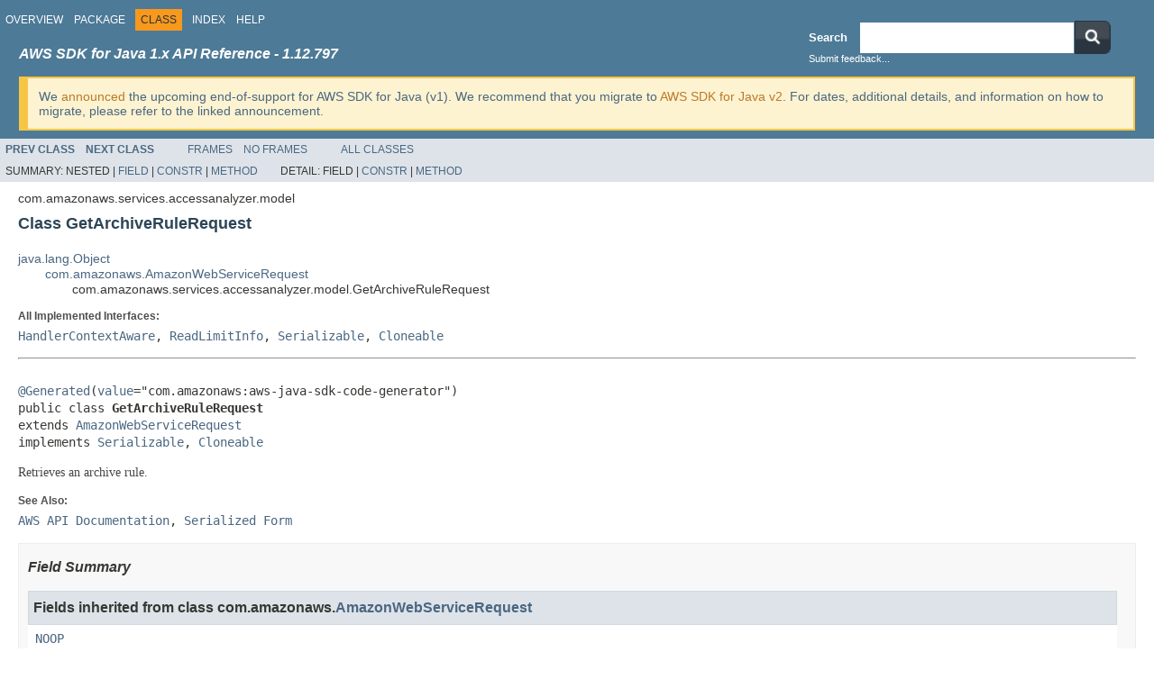

--- FILE ---
content_type: text/html
request_url: https://docs.aws.amazon.com/AWSJavaSDK/latest/javadoc/com/amazonaws/services/accessanalyzer/model/GetArchiveRuleRequest.html
body_size: 5412
content:
<!DOCTYPE HTML PUBLIC "-//W3C//DTD HTML 4.01 Transitional//EN" "http://www.w3.org/TR/html4/loose.dtd">
<!-- NewPage -->
<html lang="en">
<head>
<!-- Generated by javadoc (1.8.0_472) on Mon Dec 29 23:12:19 UTC 2025 -->
<meta http-equiv="Content-Type" content="text/html; charset=UTF-8">
<title>GetArchiveRuleRequest (AWS SDK for Java - 1.12.797)</title>
<meta name="date" content="2025-12-29">
<link rel="stylesheet" type="text/css" href="../../../../../JavaDoc.css" title="Style">
<script type="text/javascript" src="../../../../../script.js"></script>
</head>
<body>
<script type="text/javascript"><!--
    try {
        if (location.href.indexOf('is-external=true') == -1) {
            parent.document.title="GetArchiveRuleRequest (AWS SDK for Java - 1.12.797)";
        }
    }
    catch(err) {
    }
//-->
var methods = {"i0":10,"i1":10,"i2":10,"i3":10,"i4":10,"i5":10,"i6":10,"i7":10,"i8":10,"i9":10};
var tabs = {65535:["t0","All Methods"],2:["t2","Instance Methods"],8:["t4","Concrete Methods"]};
var altColor = "altColor";
var rowColor = "rowColor";
var tableTab = "tableTab";
var activeTableTab = "activeTableTab";
</script>
<noscript>
<div>JavaScript is disabled on your browser.</div>
</noscript>
<!-- ========= START OF TOP NAVBAR ======= -->
<div class="topNav"><a name="navbar.top">
<!--   -->
</a>
<div class="skipNav"><a href="#skip.navbar.top" title="Skip navigation links">Skip navigation links</a></div>
<a name="navbar.top.firstrow">
<!--   -->
</a>
<ul class="navList" title="Navigation">
<li><a href="../../../../../overview-summary.html">Overview</a></li>
<li><a href="package-summary.html">Package</a></li>
<li class="navBarCell1Rev">Class</li>
<li><a href="../../../../../index-all.html">Index</a></li>
<li><a href="../../../../../help-doc.html">Help</a></li>
</ul>
<div class="aboutLanguage"><!-- This should be the first script -->                   <script type="text/javascript" src="/assets/js/awsdocs-boot.js"></script>                   <div>                       <!-- BEGIN-SECTION -->                       <div id="divsearch" class="divsearch">                           <span id="lblsearch" for="searchQuery">                               <label>Search</label>                           </span>                            <form id="nav-search-form" target="_parent" method="get" action="https://docs.aws.amazon.com/search/doc-search.html#facet_doc_guide=API+Reference&facet_doc_product=AWS+SDK+for+Java">                               <div id="nav-searchfield-outer" class="nav-sprite">                                   <div class="nav-searchfield-inner nav-sprite">                                       <div id="nav-searchfield-width">                                           <input id="nav-searchfield" name="searchQuery">                                           </div>                                       </div>                                   </div>                                   <div id="nav-search-button" class="nav-sprite">                                       <button type="submit" style="border: 0;background: transparent;padding: 0;">                                           <img src="https://docs.aws.amazon.com/AWSJavaSDK/latest/javadoc/resources/search-button.png" width="40" height="37" alt="submit">                                       </button>                                   </div>                                       <input name="searchPath" type="hidden" value="documentation-guide" />                                       <input name="this_doc_product" type="hidden" value="AWS SDK for Java" />                                       <input name="this_doc_guide" type="hidden" value="API Reference" />                                       <input name="doc_locale" type="hidden" value="en_us" />                                   </form>                                   <a id="go_cti" target="_blank">Submit feedback...</a>                               </div>                               <!-- END-SECTION -->                                <div class="headline-section">                                   <h3>AWS SDK for Java 1.x API Reference - 1.12.797</h3>                               </div>                                <script type="text/javascript">                                   window.onload = function(){                                   /* Dynamically add feedback links */                                   var javadoc_root_name = "/javadoc/";                                   var javadoc_path = location.href.substring(0, location.href.lastIndexOf(javadoc_root_name) + javadoc_root_name.length);                                   var file_path = location.href.substring(location.href.lastIndexOf(javadoc_root_name) + javadoc_root_name.length);                                   var sdk_name = encodeURI("AWS SDK for Java");                                   var encoded_path = encodeURI(location.href);                                    var feedback_tellmore_url = "https://docs-feedback.aws.amazon.com/feedback.jsp?hidden_service_name=" + sdk_name + "&topic_url=" + encoded_path;                                    if(file_path != "overview-frame.html") {                                   document.getElementById("go_cti").setAttribute("href", feedback_tellmore_url);                                   } else {                                   document.getElementById("feedback-section").outerHTML = "AWS SDK for Java";                                   document.getElementById("divsearch").outerHTML = "";                                   }                                   };                               </script>                               <!-- END-FEEDBACK-SECTION -->                            </div>                           <div class="v1-deprecation-banner">                   We <a href="https://aws.amazon.com/blogs/developer/announcing-end-of-support-for-aws-sdk-for-java-v1-x-on-december-31-2025/" target="_blank">announced</a>                               the upcoming end-of-support for AWS SDK for Java (v1).                               We recommend that you migrate to <a                               href="https://docs.aws.amazon.com/sdk-for-java/latest/developer-guide/home.html" target="_blank">AWS SDK for Java v2</a>. For dates, additional details,                               and information on how to migrate, please refer to the linked announcement.                             </div></div>
</div>
<div class="subNav">
<ul class="navList">
<li><a href="../../../../../com/amazonaws/services/accessanalyzer/model/GetAnalyzerResult.html" title="class in com.amazonaws.services.accessanalyzer.model"><span class="typeNameLink">Prev&nbsp;Class</span></a></li>
<li><a href="../../../../../com/amazonaws/services/accessanalyzer/model/GetArchiveRuleResult.html" title="class in com.amazonaws.services.accessanalyzer.model"><span class="typeNameLink">Next&nbsp;Class</span></a></li>
</ul>
<ul class="navList">
<li><a href="../../../../../index.html?com/amazonaws/services/accessanalyzer/model/GetArchiveRuleRequest.html" target="_top">Frames</a></li>
<li><a href="GetArchiveRuleRequest.html" target="_top">No&nbsp;Frames</a></li>
</ul>
<ul class="navList" id="allclasses_navbar_top">
<li><a href="../../../../../allclasses-noframe.html">All&nbsp;Classes</a></li>
</ul>
<div>
<script type="text/javascript"><!--
  allClassesLink = document.getElementById("allclasses_navbar_top");
  if(window==top) {
    allClassesLink.style.display = "block";
  }
  else {
    allClassesLink.style.display = "none";
  }
  //-->
</script>
</div>
<div>
<ul class="subNavList">
<li>Summary:&nbsp;</li>
<li>Nested&nbsp;|&nbsp;</li>
<li><a href="#fields.inherited.from.class.com.amazonaws.AmazonWebServiceRequest">Field</a>&nbsp;|&nbsp;</li>
<li><a href="#constructor.summary">Constr</a>&nbsp;|&nbsp;</li>
<li><a href="#method.summary">Method</a></li>
</ul>
<ul class="subNavList">
<li>Detail:&nbsp;</li>
<li>Field&nbsp;|&nbsp;</li>
<li><a href="#constructor.detail">Constr</a>&nbsp;|&nbsp;</li>
<li><a href="#method.detail">Method</a></li>
</ul>
</div>
<a name="skip.navbar.top">
<!--   -->
</a></div>
<!-- ========= END OF TOP NAVBAR ========= -->
<!-- ======== START OF CLASS DATA ======== -->
<div class="header">
<div class="subTitle">com.amazonaws.services.accessanalyzer.model</div>
<h2 title="Class GetArchiveRuleRequest" class="title">Class GetArchiveRuleRequest</h2>
</div>
<div class="contentContainer">
<ul class="inheritance">
<li><a href="http://docs.oracle.com/javase/7/docs/api/java/lang/Object.html?is-external=true" title="class or interface in java.lang">java.lang.Object</a></li>
<li>
<ul class="inheritance">
<li><a href="../../../../../com/amazonaws/AmazonWebServiceRequest.html" title="class in com.amazonaws">com.amazonaws.AmazonWebServiceRequest</a></li>
<li>
<ul class="inheritance">
<li>com.amazonaws.services.accessanalyzer.model.GetArchiveRuleRequest</li>
</ul>
</li>
</ul>
</li>
</ul>
<div class="description">
<ul class="blockList">
<li class="blockList">
<dl>
<dt>All Implemented Interfaces:</dt>
<dd><a href="../../../../../com/amazonaws/HandlerContextAware.html" title="interface in com.amazonaws">HandlerContextAware</a>, <a href="../../../../../com/amazonaws/ReadLimitInfo.html" title="interface in com.amazonaws">ReadLimitInfo</a>, <a href="http://docs.oracle.com/javase/7/docs/api/java/io/Serializable.html?is-external=true" title="class or interface in java.io">Serializable</a>, <a href="http://docs.oracle.com/javase/7/docs/api/java/lang/Cloneable.html?is-external=true" title="class or interface in java.lang">Cloneable</a></dd>
</dl>
<hr>
<br>
<pre><a href="http://docs.oracle.com/javase/7/docs/api/javax/annotation/Generated.html?is-external=true" title="class or interface in javax.annotation">@Generated</a>(<a href="http://docs.oracle.com/javase/7/docs/api/javax/annotation/Generated.html?is-external=true#value--" title="class or interface in javax.annotation">value</a>="com.amazonaws:aws-java-sdk-code-generator")
public class <span class="typeNameLabel">GetArchiveRuleRequest</span>
extends <a href="../../../../../com/amazonaws/AmazonWebServiceRequest.html" title="class in com.amazonaws">AmazonWebServiceRequest</a>
implements <a href="http://docs.oracle.com/javase/7/docs/api/java/io/Serializable.html?is-external=true" title="class or interface in java.io">Serializable</a>, <a href="http://docs.oracle.com/javase/7/docs/api/java/lang/Cloneable.html?is-external=true" title="class or interface in java.lang">Cloneable</a></pre>
<div class="block"><p>
 Retrieves an archive rule.
 </p></div>
<dl>
<dt><span class="seeLabel">See Also:</span></dt>
<dd><a href="http://docs.aws.amazon.com/goto/WebAPI/accessanalyzer-2019-11-01/GetArchiveRule" target="_top">AWS API
      Documentation</a>, 
<a href="../../../../../serialized-form.html#com.amazonaws.services.accessanalyzer.model.GetArchiveRuleRequest">Serialized Form</a></dd>
</dl>
</li>
</ul>
</div>
<div class="summary">
<ul class="blockList">
<li class="blockList">
<!-- =========== FIELD SUMMARY =========== -->
<ul class="blockList">
<li class="blockList"><a name="field.summary">
<!--   -->
</a>
<h3>Field Summary</h3>
<ul class="blockList">
<li class="blockList"><a name="fields.inherited.from.class.com.amazonaws.AmazonWebServiceRequest">
<!--   -->
</a>
<h3>Fields inherited from class&nbsp;com.amazonaws.<a href="../../../../../com/amazonaws/AmazonWebServiceRequest.html" title="class in com.amazonaws">AmazonWebServiceRequest</a></h3>
<code><a href="../../../../../com/amazonaws/AmazonWebServiceRequest.html#NOOP">NOOP</a></code></li>
</ul>
</li>
</ul>
<!-- ======== CONSTRUCTOR SUMMARY ======== -->
<ul class="blockList">
<li class="blockList"><a name="constructor.summary">
<!--   -->
</a>
<h3>Constructor Summary</h3>
<table class="memberSummary" border="0" cellpadding="3" cellspacing="0" summary="Constructor Summary table, listing constructors, and an explanation">
<caption><span>Constructors</span><span class="tabEnd">&nbsp;</span></caption>
<tr>
<th class="colOne" scope="col">Constructor and Description</th>
</tr>
<tr class="altColor">
<td class="colOne"><code><span class="memberNameLink"><a href="../../../../../com/amazonaws/services/accessanalyzer/model/GetArchiveRuleRequest.html#GetArchiveRuleRequest--">GetArchiveRuleRequest</a></span>()</code>&nbsp;</td>
</tr>
</table>
</li>
</ul>
<!-- ========== METHOD SUMMARY =========== -->
<ul class="blockList">
<li class="blockList"><a name="method.summary">
<!--   -->
</a>
<h3>Method Summary</h3>
<table class="memberSummary" border="0" cellpadding="3" cellspacing="0" summary="Method Summary table, listing methods, and an explanation">
<caption><span id="t0" class="activeTableTab"><span>All Methods</span><span class="tabEnd">&nbsp;</span></span><span id="t2" class="tableTab"><span><a href="javascript:show(2);">Instance Methods</a></span><span class="tabEnd">&nbsp;</span></span><span id="t4" class="tableTab"><span><a href="javascript:show(8);">Concrete Methods</a></span><span class="tabEnd">&nbsp;</span></span></caption>
<tr>
<th class="colFirst" scope="col">Modifier and Type</th>
<th class="colLast" scope="col">Method and Description</th>
</tr>
<tr id="i0" class="altColor">
<td class="colFirst"><code><a href="../../../../../com/amazonaws/services/accessanalyzer/model/GetArchiveRuleRequest.html" title="class in com.amazonaws.services.accessanalyzer.model">GetArchiveRuleRequest</a></code></td>
<td class="colLast"><code><span class="memberNameLink"><a href="../../../../../com/amazonaws/services/accessanalyzer/model/GetArchiveRuleRequest.html#clone--">clone</a></span>()</code>
<div class="block">Creates a shallow clone of this object for all fields except the handler context.</div>
</td>
</tr>
<tr id="i1" class="rowColor">
<td class="colFirst"><code>boolean</code></td>
<td class="colLast"><code><span class="memberNameLink"><a href="../../../../../com/amazonaws/services/accessanalyzer/model/GetArchiveRuleRequest.html#equals-java.lang.Object-">equals</a></span>(<a href="http://docs.oracle.com/javase/7/docs/api/java/lang/Object.html?is-external=true" title="class or interface in java.lang">Object</a>&nbsp;obj)</code>&nbsp;</td>
</tr>
<tr id="i2" class="altColor">
<td class="colFirst"><code><a href="http://docs.oracle.com/javase/7/docs/api/java/lang/String.html?is-external=true" title="class or interface in java.lang">String</a></code></td>
<td class="colLast"><code><span class="memberNameLink"><a href="../../../../../com/amazonaws/services/accessanalyzer/model/GetArchiveRuleRequest.html#getAnalyzerName--">getAnalyzerName</a></span>()</code>
<div class="block">
 The name of the analyzer to retrieve rules from.</div>
</td>
</tr>
<tr id="i3" class="rowColor">
<td class="colFirst"><code><a href="http://docs.oracle.com/javase/7/docs/api/java/lang/String.html?is-external=true" title="class or interface in java.lang">String</a></code></td>
<td class="colLast"><code><span class="memberNameLink"><a href="../../../../../com/amazonaws/services/accessanalyzer/model/GetArchiveRuleRequest.html#getRuleName--">getRuleName</a></span>()</code>
<div class="block">
 The name of the rule to retrieve.</div>
</td>
</tr>
<tr id="i4" class="altColor">
<td class="colFirst"><code>int</code></td>
<td class="colLast"><code><span class="memberNameLink"><a href="../../../../../com/amazonaws/services/accessanalyzer/model/GetArchiveRuleRequest.html#hashCode--">hashCode</a></span>()</code>&nbsp;</td>
</tr>
<tr id="i5" class="rowColor">
<td class="colFirst"><code>void</code></td>
<td class="colLast"><code><span class="memberNameLink"><a href="../../../../../com/amazonaws/services/accessanalyzer/model/GetArchiveRuleRequest.html#setAnalyzerName-java.lang.String-">setAnalyzerName</a></span>(<a href="http://docs.oracle.com/javase/7/docs/api/java/lang/String.html?is-external=true" title="class or interface in java.lang">String</a>&nbsp;analyzerName)</code>
<div class="block">
 The name of the analyzer to retrieve rules from.</div>
</td>
</tr>
<tr id="i6" class="altColor">
<td class="colFirst"><code>void</code></td>
<td class="colLast"><code><span class="memberNameLink"><a href="../../../../../com/amazonaws/services/accessanalyzer/model/GetArchiveRuleRequest.html#setRuleName-java.lang.String-">setRuleName</a></span>(<a href="http://docs.oracle.com/javase/7/docs/api/java/lang/String.html?is-external=true" title="class or interface in java.lang">String</a>&nbsp;ruleName)</code>
<div class="block">
 The name of the rule to retrieve.</div>
</td>
</tr>
<tr id="i7" class="rowColor">
<td class="colFirst"><code><a href="http://docs.oracle.com/javase/7/docs/api/java/lang/String.html?is-external=true" title="class or interface in java.lang">String</a></code></td>
<td class="colLast"><code><span class="memberNameLink"><a href="../../../../../com/amazonaws/services/accessanalyzer/model/GetArchiveRuleRequest.html#toString--">toString</a></span>()</code>
<div class="block">Returns a string representation of this object.</div>
</td>
</tr>
<tr id="i8" class="altColor">
<td class="colFirst"><code><a href="../../../../../com/amazonaws/services/accessanalyzer/model/GetArchiveRuleRequest.html" title="class in com.amazonaws.services.accessanalyzer.model">GetArchiveRuleRequest</a></code></td>
<td class="colLast"><code><span class="memberNameLink"><a href="../../../../../com/amazonaws/services/accessanalyzer/model/GetArchiveRuleRequest.html#withAnalyzerName-java.lang.String-">withAnalyzerName</a></span>(<a href="http://docs.oracle.com/javase/7/docs/api/java/lang/String.html?is-external=true" title="class or interface in java.lang">String</a>&nbsp;analyzerName)</code>
<div class="block">
 The name of the analyzer to retrieve rules from.</div>
</td>
</tr>
<tr id="i9" class="rowColor">
<td class="colFirst"><code><a href="../../../../../com/amazonaws/services/accessanalyzer/model/GetArchiveRuleRequest.html" title="class in com.amazonaws.services.accessanalyzer.model">GetArchiveRuleRequest</a></code></td>
<td class="colLast"><code><span class="memberNameLink"><a href="../../../../../com/amazonaws/services/accessanalyzer/model/GetArchiveRuleRequest.html#withRuleName-java.lang.String-">withRuleName</a></span>(<a href="http://docs.oracle.com/javase/7/docs/api/java/lang/String.html?is-external=true" title="class or interface in java.lang">String</a>&nbsp;ruleName)</code>
<div class="block">
 The name of the rule to retrieve.</div>
</td>
</tr>
</table>
<ul class="blockList">
<li class="blockList"><a name="methods.inherited.from.class.com.amazonaws.AmazonWebServiceRequest">
<!--   -->
</a>
<h3>Methods inherited from class&nbsp;com.amazonaws.<a href="../../../../../com/amazonaws/AmazonWebServiceRequest.html" title="class in com.amazonaws">AmazonWebServiceRequest</a></h3>
<code><a href="../../../../../com/amazonaws/AmazonWebServiceRequest.html#addHandlerContext-com.amazonaws.handlers.HandlerContextKey-X-">addHandlerContext</a>, <a href="../../../../../com/amazonaws/AmazonWebServiceRequest.html#getCloneRoot--">getCloneRoot</a>, <a href="../../../../../com/amazonaws/AmazonWebServiceRequest.html#getCloneSource--">getCloneSource</a>, <a href="../../../../../com/amazonaws/AmazonWebServiceRequest.html#getCustomQueryParameters--">getCustomQueryParameters</a>, <a href="../../../../../com/amazonaws/AmazonWebServiceRequest.html#getCustomRequestHeaders--">getCustomRequestHeaders</a>, <a href="../../../../../com/amazonaws/AmazonWebServiceRequest.html#getGeneralProgressListener--">getGeneralProgressListener</a>, <a href="../../../../../com/amazonaws/AmazonWebServiceRequest.html#getHandlerContext-com.amazonaws.handlers.HandlerContextKey-">getHandlerContext</a>, <a href="../../../../../com/amazonaws/AmazonWebServiceRequest.html#getReadLimit--">getReadLimit</a>, <a href="../../../../../com/amazonaws/AmazonWebServiceRequest.html#getRequestClientOptions--">getRequestClientOptions</a>, <a href="../../../../../com/amazonaws/AmazonWebServiceRequest.html#getRequestCredentials--">getRequestCredentials</a>, <a href="../../../../../com/amazonaws/AmazonWebServiceRequest.html#getRequestCredentialsProvider--">getRequestCredentialsProvider</a>, <a href="../../../../../com/amazonaws/AmazonWebServiceRequest.html#getRequestMetricCollector--">getRequestMetricCollector</a>, <a href="../../../../../com/amazonaws/AmazonWebServiceRequest.html#getSdkClientExecutionTimeout--">getSdkClientExecutionTimeout</a>, <a href="../../../../../com/amazonaws/AmazonWebServiceRequest.html#getSdkRequestTimeout--">getSdkRequestTimeout</a>, <a href="../../../../../com/amazonaws/AmazonWebServiceRequest.html#putCustomQueryParameter-java.lang.String-java.lang.String-">putCustomQueryParameter</a>, <a href="../../../../../com/amazonaws/AmazonWebServiceRequest.html#putCustomRequestHeader-java.lang.String-java.lang.String-">putCustomRequestHeader</a>, <a href="../../../../../com/amazonaws/AmazonWebServiceRequest.html#setGeneralProgressListener-com.amazonaws.event.ProgressListener-">setGeneralProgressListener</a>, <a href="../../../../../com/amazonaws/AmazonWebServiceRequest.html#setRequestCredentials-com.amazonaws.auth.AWSCredentials-">setRequestCredentials</a>, <a href="../../../../../com/amazonaws/AmazonWebServiceRequest.html#setRequestCredentialsProvider-com.amazonaws.auth.AWSCredentialsProvider-">setRequestCredentialsProvider</a>, <a href="../../../../../com/amazonaws/AmazonWebServiceRequest.html#setRequestMetricCollector-com.amazonaws.metrics.RequestMetricCollector-">setRequestMetricCollector</a>, <a href="../../../../../com/amazonaws/AmazonWebServiceRequest.html#setSdkClientExecutionTimeout-int-">setSdkClientExecutionTimeout</a>, <a href="../../../../../com/amazonaws/AmazonWebServiceRequest.html#setSdkRequestTimeout-int-">setSdkRequestTimeout</a>, <a href="../../../../../com/amazonaws/AmazonWebServiceRequest.html#withGeneralProgressListener-com.amazonaws.event.ProgressListener-">withGeneralProgressListener</a>, <a href="../../../../../com/amazonaws/AmazonWebServiceRequest.html#withRequestCredentialsProvider-com.amazonaws.auth.AWSCredentialsProvider-">withRequestCredentialsProvider</a>, <a href="../../../../../com/amazonaws/AmazonWebServiceRequest.html#withRequestMetricCollector-com.amazonaws.metrics.RequestMetricCollector-">withRequestMetricCollector</a>, <a href="../../../../../com/amazonaws/AmazonWebServiceRequest.html#withSdkClientExecutionTimeout-int-">withSdkClientExecutionTimeout</a>, <a href="../../../../../com/amazonaws/AmazonWebServiceRequest.html#withSdkRequestTimeout-int-">withSdkRequestTimeout</a></code></li>
</ul>
<ul class="blockList">
<li class="blockList"><a name="methods.inherited.from.class.java.lang.Object">
<!--   -->
</a>
<h3>Methods inherited from class&nbsp;java.lang.<a href="http://docs.oracle.com/javase/7/docs/api/java/lang/Object.html?is-external=true" title="class or interface in java.lang">Object</a></h3>
<code><a href="http://docs.oracle.com/javase/7/docs/api/java/lang/Object.html?is-external=true#getClass--" title="class or interface in java.lang">getClass</a>, <a href="http://docs.oracle.com/javase/7/docs/api/java/lang/Object.html?is-external=true#notify--" title="class or interface in java.lang">notify</a>, <a href="http://docs.oracle.com/javase/7/docs/api/java/lang/Object.html?is-external=true#notifyAll--" title="class or interface in java.lang">notifyAll</a>, <a href="http://docs.oracle.com/javase/7/docs/api/java/lang/Object.html?is-external=true#wait--" title="class or interface in java.lang">wait</a>, <a href="http://docs.oracle.com/javase/7/docs/api/java/lang/Object.html?is-external=true#wait-long-" title="class or interface in java.lang">wait</a>, <a href="http://docs.oracle.com/javase/7/docs/api/java/lang/Object.html?is-external=true#wait-long-int-" title="class or interface in java.lang">wait</a></code></li>
</ul>
</li>
</ul>
</li>
</ul>
</div>
<div class="details">
<ul class="blockList">
<li class="blockList">
<!-- ========= CONSTRUCTOR DETAIL ======== -->
<ul class="blockList">
<li class="blockList"><a name="constructor.detail">
<!--   -->
</a>
<h3>Constructor Detail</h3>
<a name="GetArchiveRuleRequest--">
<!--   -->
</a>
<ul class="blockListLast">
<li class="blockList">
<h4>GetArchiveRuleRequest</h4>
<pre>public&nbsp;GetArchiveRuleRequest()</pre>
</li>
</ul>
</li>
</ul>
<!-- ============ METHOD DETAIL ========== -->
<ul class="blockList">
<li class="blockList"><a name="method.detail">
<!--   -->
</a>
<h3>Method Detail</h3>
<a name="setAnalyzerName-java.lang.String-">
<!--   -->
</a>
<ul class="blockList">
<li class="blockList">
<h4>setAnalyzerName</h4>
<pre>public&nbsp;void&nbsp;setAnalyzerName(<a href="http://docs.oracle.com/javase/7/docs/api/java/lang/String.html?is-external=true" title="class or interface in java.lang">String</a>&nbsp;analyzerName)</pre>
<div class="block"><p>
 The name of the analyzer to retrieve rules from.
 </p></div>
<dl>
<dt><span class="paramLabel">Parameters:</span></dt>
<dd><code>analyzerName</code> - The name of the analyzer to retrieve rules from.</dd>
</dl>
</li>
</ul>
<a name="getAnalyzerName--">
<!--   -->
</a>
<ul class="blockList">
<li class="blockList">
<h4>getAnalyzerName</h4>
<pre>public&nbsp;<a href="http://docs.oracle.com/javase/7/docs/api/java/lang/String.html?is-external=true" title="class or interface in java.lang">String</a>&nbsp;getAnalyzerName()</pre>
<div class="block"><p>
 The name of the analyzer to retrieve rules from.
 </p></div>
<dl>
<dt><span class="returnLabel">Returns:</span></dt>
<dd>The name of the analyzer to retrieve rules from.</dd>
</dl>
</li>
</ul>
<a name="withAnalyzerName-java.lang.String-">
<!--   -->
</a>
<ul class="blockList">
<li class="blockList">
<h4>withAnalyzerName</h4>
<pre>public&nbsp;<a href="../../../../../com/amazonaws/services/accessanalyzer/model/GetArchiveRuleRequest.html" title="class in com.amazonaws.services.accessanalyzer.model">GetArchiveRuleRequest</a>&nbsp;withAnalyzerName(<a href="http://docs.oracle.com/javase/7/docs/api/java/lang/String.html?is-external=true" title="class or interface in java.lang">String</a>&nbsp;analyzerName)</pre>
<div class="block"><p>
 The name of the analyzer to retrieve rules from.
 </p></div>
<dl>
<dt><span class="paramLabel">Parameters:</span></dt>
<dd><code>analyzerName</code> - The name of the analyzer to retrieve rules from.</dd>
<dt><span class="returnLabel">Returns:</span></dt>
<dd>Returns a reference to this object so that method calls can be chained together.</dd>
</dl>
</li>
</ul>
<a name="setRuleName-java.lang.String-">
<!--   -->
</a>
<ul class="blockList">
<li class="blockList">
<h4>setRuleName</h4>
<pre>public&nbsp;void&nbsp;setRuleName(<a href="http://docs.oracle.com/javase/7/docs/api/java/lang/String.html?is-external=true" title="class or interface in java.lang">String</a>&nbsp;ruleName)</pre>
<div class="block"><p>
 The name of the rule to retrieve.
 </p></div>
<dl>
<dt><span class="paramLabel">Parameters:</span></dt>
<dd><code>ruleName</code> - The name of the rule to retrieve.</dd>
</dl>
</li>
</ul>
<a name="getRuleName--">
<!--   -->
</a>
<ul class="blockList">
<li class="blockList">
<h4>getRuleName</h4>
<pre>public&nbsp;<a href="http://docs.oracle.com/javase/7/docs/api/java/lang/String.html?is-external=true" title="class or interface in java.lang">String</a>&nbsp;getRuleName()</pre>
<div class="block"><p>
 The name of the rule to retrieve.
 </p></div>
<dl>
<dt><span class="returnLabel">Returns:</span></dt>
<dd>The name of the rule to retrieve.</dd>
</dl>
</li>
</ul>
<a name="withRuleName-java.lang.String-">
<!--   -->
</a>
<ul class="blockList">
<li class="blockList">
<h4>withRuleName</h4>
<pre>public&nbsp;<a href="../../../../../com/amazonaws/services/accessanalyzer/model/GetArchiveRuleRequest.html" title="class in com.amazonaws.services.accessanalyzer.model">GetArchiveRuleRequest</a>&nbsp;withRuleName(<a href="http://docs.oracle.com/javase/7/docs/api/java/lang/String.html?is-external=true" title="class or interface in java.lang">String</a>&nbsp;ruleName)</pre>
<div class="block"><p>
 The name of the rule to retrieve.
 </p></div>
<dl>
<dt><span class="paramLabel">Parameters:</span></dt>
<dd><code>ruleName</code> - The name of the rule to retrieve.</dd>
<dt><span class="returnLabel">Returns:</span></dt>
<dd>Returns a reference to this object so that method calls can be chained together.</dd>
</dl>
</li>
</ul>
<a name="toString--">
<!--   -->
</a>
<ul class="blockList">
<li class="blockList">
<h4>toString</h4>
<pre>public&nbsp;<a href="http://docs.oracle.com/javase/7/docs/api/java/lang/String.html?is-external=true" title="class or interface in java.lang">String</a>&nbsp;toString()</pre>
<div class="block">Returns a string representation of this object. This is useful for testing and debugging. Sensitive data will be
 redacted from this string using a placeholder value.</div>
<dl>
<dt><span class="overrideSpecifyLabel">Overrides:</span></dt>
<dd><code><a href="http://docs.oracle.com/javase/7/docs/api/java/lang/Object.html?is-external=true#toString--" title="class or interface in java.lang">toString</a></code>&nbsp;in class&nbsp;<code><a href="http://docs.oracle.com/javase/7/docs/api/java/lang/Object.html?is-external=true" title="class or interface in java.lang">Object</a></code></dd>
<dt><span class="returnLabel">Returns:</span></dt>
<dd>A string representation of this object.</dd>
<dt><span class="seeLabel">See Also:</span></dt>
<dd><a href="http://docs.oracle.com/javase/7/docs/api/java/lang/Object.html?is-external=true#toString--" title="class or interface in java.lang"><code>Object.toString()</code></a></dd>
</dl>
</li>
</ul>
<a name="equals-java.lang.Object-">
<!--   -->
</a>
<ul class="blockList">
<li class="blockList">
<h4>equals</h4>
<pre>public&nbsp;boolean&nbsp;equals(<a href="http://docs.oracle.com/javase/7/docs/api/java/lang/Object.html?is-external=true" title="class or interface in java.lang">Object</a>&nbsp;obj)</pre>
<dl>
<dt><span class="overrideSpecifyLabel">Overrides:</span></dt>
<dd><code><a href="http://docs.oracle.com/javase/7/docs/api/java/lang/Object.html?is-external=true#equals-java.lang.Object-" title="class or interface in java.lang">equals</a></code>&nbsp;in class&nbsp;<code><a href="http://docs.oracle.com/javase/7/docs/api/java/lang/Object.html?is-external=true" title="class or interface in java.lang">Object</a></code></dd>
</dl>
</li>
</ul>
<a name="hashCode--">
<!--   -->
</a>
<ul class="blockList">
<li class="blockList">
<h4>hashCode</h4>
<pre>public&nbsp;int&nbsp;hashCode()</pre>
<dl>
<dt><span class="overrideSpecifyLabel">Overrides:</span></dt>
<dd><code><a href="http://docs.oracle.com/javase/7/docs/api/java/lang/Object.html?is-external=true#hashCode--" title="class or interface in java.lang">hashCode</a></code>&nbsp;in class&nbsp;<code><a href="http://docs.oracle.com/javase/7/docs/api/java/lang/Object.html?is-external=true" title="class or interface in java.lang">Object</a></code></dd>
</dl>
</li>
</ul>
<a name="clone--">
<!--   -->
</a>
<ul class="blockListLast">
<li class="blockList">
<h4>clone</h4>
<pre>public&nbsp;<a href="../../../../../com/amazonaws/services/accessanalyzer/model/GetArchiveRuleRequest.html" title="class in com.amazonaws.services.accessanalyzer.model">GetArchiveRuleRequest</a>&nbsp;clone()</pre>
<div class="block"><span class="descfrmTypeLabel">Description copied from class:&nbsp;<code><a href="../../../../../com/amazonaws/AmazonWebServiceRequest.html#clone--">AmazonWebServiceRequest</a></code></span></div>
<div class="block">Creates a shallow clone of this object for all fields except the handler context. Explicitly does <em>not</em> clone the
 deep structure of the other fields in the message.</div>
<dl>
<dt><span class="overrideSpecifyLabel">Overrides:</span></dt>
<dd><code><a href="../../../../../com/amazonaws/AmazonWebServiceRequest.html#clone--">clone</a></code>&nbsp;in class&nbsp;<code><a href="../../../../../com/amazonaws/AmazonWebServiceRequest.html" title="class in com.amazonaws">AmazonWebServiceRequest</a></code></dd>
<dt><span class="seeLabel">See Also:</span></dt>
<dd><a href="http://docs.oracle.com/javase/7/docs/api/java/lang/Object.html?is-external=true#clone--" title="class or interface in java.lang"><code>Object.clone()</code></a></dd>
</dl>
</li>
</ul>
</li>
</ul>
</li>
</ul>
</div>
</div>
<!-- ========= END OF CLASS DATA ========= -->
<!-- ======= START OF BOTTOM NAVBAR ====== -->
<div class="bottomNav"><a name="navbar.bottom">
<!--   -->
</a>
<div class="skipNav"><a href="#skip.navbar.bottom" title="Skip navigation links">Skip navigation links</a></div>
<a name="navbar.bottom.firstrow">
<!--   -->
</a>
<ul class="navList" title="Navigation">
<li><a href="../../../../../overview-summary.html">Overview</a></li>
<li><a href="package-summary.html">Package</a></li>
<li class="navBarCell1Rev">Class</li>
<li><a href="../../../../../index-all.html">Index</a></li>
<li><a href="../../../../../help-doc.html">Help</a></li>
</ul>
<div class="aboutLanguage"><script>                           var header = document.querySelector('div.header');                           var firstHeaderElement = header.childNodes[0];                           var regionDisclaimerElement = document.createComment('REGION_DISCLAIMER_DO_NOT_REMOVE');                           header.insertBefore(regionDisclaimerElement, firstHeaderElement);                           </script>                            <meta name="guide-name" content="API Reference">                            <meta name="service-name" content="AWS SDK for Java"></div>
</div>
<div class="subNav">
<ul class="navList">
<li><a href="../../../../../com/amazonaws/services/accessanalyzer/model/GetAnalyzerResult.html" title="class in com.amazonaws.services.accessanalyzer.model"><span class="typeNameLink">Prev&nbsp;Class</span></a></li>
<li><a href="../../../../../com/amazonaws/services/accessanalyzer/model/GetArchiveRuleResult.html" title="class in com.amazonaws.services.accessanalyzer.model"><span class="typeNameLink">Next&nbsp;Class</span></a></li>
</ul>
<ul class="navList">
<li><a href="../../../../../index.html?com/amazonaws/services/accessanalyzer/model/GetArchiveRuleRequest.html" target="_top">Frames</a></li>
<li><a href="GetArchiveRuleRequest.html" target="_top">No&nbsp;Frames</a></li>
</ul>
<ul class="navList" id="allclasses_navbar_bottom">
<li><a href="../../../../../allclasses-noframe.html">All&nbsp;Classes</a></li>
</ul>
<div>
<script type="text/javascript"><!--
  allClassesLink = document.getElementById("allclasses_navbar_bottom");
  if(window==top) {
    allClassesLink.style.display = "block";
  }
  else {
    allClassesLink.style.display = "none";
  }
  //-->
</script>
</div>
<div>
<ul class="subNavList">
<li>Summary:&nbsp;</li>
<li>Nested&nbsp;|&nbsp;</li>
<li><a href="#fields.inherited.from.class.com.amazonaws.AmazonWebServiceRequest">Field</a>&nbsp;|&nbsp;</li>
<li><a href="#constructor.summary">Constr</a>&nbsp;|&nbsp;</li>
<li><a href="#method.summary">Method</a></li>
</ul>
<ul class="subNavList">
<li>Detail:&nbsp;</li>
<li>Field&nbsp;|&nbsp;</li>
<li><a href="#constructor.detail">Constr</a>&nbsp;|&nbsp;</li>
<li><a href="#method.detail">Method</a></li>
</ul>
</div>
<a name="skip.navbar.bottom">
<!--   -->
</a></div>
<!-- ======== END OF BOTTOM NAVBAR ======= -->
<p class="legalCopy"><small><span id="awsdocs-legal-zone-copyright"></span></small></p>
</body>
</html>
